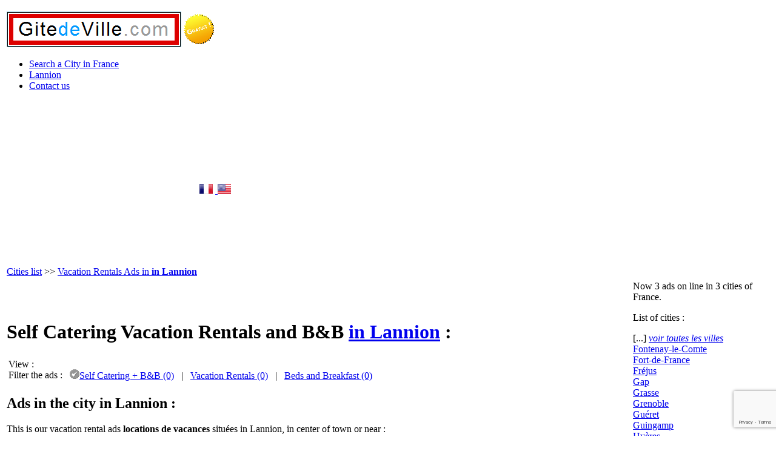

--- FILE ---
content_type: text/html; charset=iso-8859-1
request_url: https://www.gitedeville.com/EN/France/Vacation-Rentals-Lannion.htm
body_size: 3248
content:
<!DOCTYPE html PUBLIC "-//W3C//DTD XHTML 1.0 Transitional//EN" "http://www.w3.org/TR/xhtml1/DTD/xhtml1-transitional.dtd">
<html xmlns="http://www.w3.org/1999/xhtml" xml:lang="en-US" lang="en-US">
<head>
	<title>Lannion (France) : Self Catering Vacation Rentals and B&amp;B, accomodation ads</title>
	<meta name="Description" content="GitedeVille.com offers Self Catering Vacation Rentals and B&amp;B located in Lannion. Accommodation in city for vacation/holidays, tourism or business in urban holiday rental." />
	<meta name="Keywords" content="" />
	<meta name="robots" content="index, follow" />
	<base href="https://www.gitedeville.com/" />
	<meta http-equiv="Content-Type" content="text/html; charset=iso-8859-1" />
	<!-- <meta http-equiv="Content-Type" content="text/html; charset=utf-8" /> --> 
	<meta name="author" content="Vincent HUNAULT" />
	<meta name="copyright" content="GitedeVille.com" />
	<meta name="verify-v1" content="ubzvA8h/sME1eGNJvML08vnR5tUMWIBG1c8iXW8pXFM=" />
	<link href="./favicon.ico" rel="shortcut icon" />
	<link rel="stylesheet" href="https://www.gitedeville.com/CSS/Structure.css" type="text/css" />
	<link rel="stylesheet" href="https://www.gitedeville.com/CSS/Ville.css" type="text/css" />
	
	<script src="https://maps.googleapis.com/maps/api/js?key=AIzaSyC7yYNaShVLzvpyr_LiO5gdTP-4weblFHo&v=3.exp&sensor=false&language=EN"></script>
			<script type="text/javascript">
			var sites = [];
			
			var infowindow = null;
				
			function initialize() { 
				var myOptions_1 = {
					zoom: 10,
					center: new google.maps.LatLng(48.732608795166,-3.46048903465271),
					mapTypeId: google.maps.MapTypeId.ROADMAP,
					mapTypeControl: false,
					streetViewControl: false
				}				
				var myOptions_2 = {
					zoom: 12,
					center: new google.maps.LatLng(48.732608795166,-3.46048903465271),
					mapTypeId: google.maps.MapTypeId.ROADMAP,
					mapTypeControl: false,
					streetViewControl: false
				}
			 
				var map_1 = new google.maps.Map(document.getElementById("div_map1"), myOptions_1);
				var map_2 = new google.maps.Map(document.getElementById("div_map2"), myOptions_2);
				
				setMarkers(map_1, sites);	
				setMarkers(map_2, sites);
				
				infowindow = new google.maps.InfoWindow({
					content: "Loading..."
				});
			}
			 
			function setMarkers(map, markers) {
				for (var i = 0; i < markers.length; i++) {
					var site = markers[i];
					var siteLatLng = new google.maps.LatLng(site[1], site[2]);
					
					var iconDetail = {
						url: site[5],
						anchor: new google.maps.Point(site[6],0)
					  };
					
					var marker = new google.maps.Marker({
						position: siteLatLng,
						map: map,
						icon: iconDetail,
						zIndex: -site[3],
						html: site[4],
						// Markers drop on the map
						animation: google.maps.Animation.DROP
					});
					
					google.maps.event.addListener(marker, "click", function () {
						infowindow.setContent(this.html);
						infowindow.open(map, this);
					});
				}
			}
			</script><link rel="alternate" hreflang="fr-FR" href="https://www.gitedeville.com/FR/France/Location-vacances-Lannion.htm" />	
	<meta http-equiv="content-language" content="en-US" />
	<meta name="language" content="en-US" />

		<script data-ad-client="ca-pub-5963123523917786" async src="https://pagead2.googlesyndication.com/pagead/js/adsbygoogle.js"></script>
	
	<!-- Global site tag (gtag.js) - Google Analytics -->
<script async src="https://www.googletagmanager.com/gtag/js?id=UA-1856166-1"></script>
<script>
  window.dataLayer = window.dataLayer || [];
  function gtag(){dataLayer.push(arguments);}
  gtag('js', new Date());
  gtag('config', 'UA-1856166-1');
</script>	
		<script src='https://www.google.com/recaptcha/api.js?render=6LfVpaYUAAAAAPgbmFsUPUMD41xuwWLvQkRifQh8'></script>
	    <script>
        grecaptcha.ready(function () {
            grecaptcha.execute('6LfVpaYUAAAAAPgbmFsUPUMD41xuwWLvQkRifQh8', { action: 'GdVcontact' }).then(function (token) {
                var recaptchaResponse = document.getElementById('recaptchaResponse');
                recaptchaResponse.value = token;
            });
        });
    </script>
</head>

<body onload="initialize()">
		
	<div id="conteneur">	
	
		<div id="header">
			<p id="haut"></p>
			<table id="T_Logo">
				<tr>
					<td id="Logo_Gauche"><a href="https://www.gitedeville.com/"><img src="https://www.gitedeville.com/COMMUN/IMAGES/Logo_GitedeVille2.png" alt="Gites Paris, Lyon, Marseille" /></a></td>
					<td id="Logo_Centre"><img id="macaron" src="./COMMUN/IMAGES/Gratuit_Mini.gif" title="Holiday Rentals in France." alt="Holiday Rentals in France." /></td>		
					<td id="Logo_Droite"></td>
				</tr>
			</table>
		</div>	
		
		<div id="menu">
	<script type="text/javascript" src="./COMMUN/JS/chrome.js"></script>
	<div id="MainMenu">
		<div id="tab">
			<ul><li><a href="https://www.gitedeville.com/Urban-Holiday-Rental-Ads-in-France.htm" title="List of Cities with Holidays Rental in France"><span>Search a City in France</span></a></li><li class="item_active"><a href="https://www.gitedeville.com/EN/France/Vacation-Rentals-Lannion.htm" title="All ads in the city Lannion"><span>Lannion</span></a></li><li><a href="https://www.gitedeville.com/Contact-us.htm" title="Contact us"><span>Contact us</span></a></li></ul>
		</div>		
	</div></div>
	
		<div id="corps">
			<table id="T_Navigation">			
				<tr>
					<td id="Navigation_Gauche"><a href="https://www.gitedeville.com/index.htm" title="Vacation in City in France">Cities list</a> >> <a href="https://www.gitedeville.com/EN/France/Vacation-Rentals-Lannion.htm">Vacation Rentals Ads in <strong>in Lannion</strong></a></td>				
					<td id="Navigation_Centre"><a href="https://www.gitedeville.com/FR/France/Location-vacances-Lannion.htm" hreflang="fr">
							<img src="https://www.gitedeville.com/COMMUN/IMAGES/PAYS/FR_nav.gif" alt="Traduction en francais" title="Traduction en francais" /></a>&nbsp;<a href="https://www.gitedeville.com/EN/France/Vacation-Rentals-Lannion.htm" hreflang="en">
							<img src="https://www.gitedeville.com/COMMUN/IMAGES/PAYS/EN_nav.gif" alt="English translation" title="English translation" /></a>&nbsp;</td>			
					<td id="Navigation_Droite"></td>
				</tr>
			</table>
			<table id="T_Principal">			
				<tr>
					<!-- 
					<td id="Principal_Gauche">
					</td>	
					--> 
					<td id="Principal_Centre">
						<div id="Titre_h1"><h1>Self Catering Vacation Rentals and B&amp;B <a href="https://www.gitedeville.com/EN/France/Vacation-Rentals-Lannion.htm" title="Lannion Vacation Rentals">in Lannion</a> :</h1></div>
						<div id="Bloc_Filtre">		
		<table><tr>
		<td><span class="gras">View :&nbsp;&nbsp;</span><br /><span class="gras">Filter the ads :&nbsp;&nbsp;</span>
		</td>
		<td><br /><img src="/COMMUN/IMAGES/Valider2.gif" class="Bloc_Filtre_Puce" alt="Filtre annonces" /><span class="souligne"><a href="https://www.gitedeville.com/FR/France/Location-vacances-Lannion.htm" title="Self Catering + B&amp;B in Lannion">Self Catering + B&amp;B (0)</a></span> &nbsp;&nbsp;|&nbsp;&nbsp; <a href="https://www.gitedeville.com/Location-Gites-Lannion.htm" title="Vacation Rentals in Lannion">Vacation Rentals (0)</a> &nbsp;&nbsp;|&nbsp;&nbsp; <a href="https://www.gitedeville.com/Chambres-Hotes-Lannion.htm" title="Beds and Breakfast in Lannion">Beds and Breakfast (0)</a></td></tr></table></div><h2 class="titre_bleu">Ads in the city  in Lannion :</h2><p>This is our vacation rental ads <strong>locations de vacances</strong> situ&eacute;es  in Lannion, in center of town or near :<br /></p><table>
		<tr>
			<td id="StyleGoogleMaps_TDGauche"><div id="div_map1" class="StyleGoogleMaps"></div></td>
			<td id="StyleGoogleMaps_TDDroite"><div id="div_map2" class="StyleGoogleMaps"></div></td>
		</tr>
		<tr>
		<td colspan="2" class="AligneCentre souligne"><em>Click on the map of Lannion to navigate !</em></td>
		</tr>
		
		
		</table><br /><h2 class="titre_bleu">Informations about the city of Lannion :</h2><p class="AligneJustifie">Lannion is a city of  in the region of Bretagne, in the department of C&ocirc;tes d'Armor (22). More informations on the website of <a href="http://www.ot-lannion.fr/">the Lannion Tourist Office</a> or about the <a href="http://www.ville-lannion.fr/">city of Lannion</a>.<br /><br />Visit our selection of <a href="https://www.gitedeville.com/EN/France/Vacation-Rentals-Lannion.htm">Urban Self Catering Accomodations and B&amp;B</a> (Bed and Breakfast) in city in Lannion.</p>					</td>			
					<td id="Principal_Droite"><div class="roundedcornr_box">
			<div class="roundedcornr_top">
				<div></div>
			</div>
			<div class="roundedcornr_content"><div class="roundedcornr_contenu">Now 3 ads on line in 3 cities of France.</div></div>
			<div class="roundedcornr_bottom">
				<div></div>
			</div>
		 </div><div class="roundedcornr_box">
			<div class="roundedcornr_top">
				<div></div>
			</div>
			<div class="roundedcornr_content"><div class="roundedcornr_contenu"><p>List of cities :</p><p class="MargeGauche20px">[...] <a href="https://www.gitedeville.com/"><em>voir toutes les villes</em></a><br /><a href="https://www.gitedeville.com/EN/France/Vacation-Rentals-Fontenay_le_Comte.htm" title="Fontenay-le-Comte">Fontenay-le-Comte</a><br /><a href="https://www.gitedeville.com/EN/France/Vacation-Rentals-Fort_de_France.htm" title="Fort-de-France">Fort-de-France</a><br /><a href="https://www.gitedeville.com/EN/France/Vacation-Rentals-Frejus.htm" title="Fr&eacute;jus">Fr&eacute;jus</a><br /><a href="https://www.gitedeville.com/EN/France/Vacation-Rentals-Gap.htm" title="Gap">Gap</a><br /><a href="https://www.gitedeville.com/EN/France/Vacation-Rentals-Grasse.htm" title="Grasse">Grasse</a><br /><a href="https://www.gitedeville.com/EN/France/Vacation-Rentals-Grenoble.htm" title="Grenoble">Grenoble</a><br /><a href="https://www.gitedeville.com/EN/France/Vacation-Rentals-Gueret.htm" title="Gu&eacute;ret">Gu&eacute;ret</a><br /><a href="https://www.gitedeville.com/EN/France/Vacation-Rentals-Guingamp.htm" title="Guingamp">Guingamp</a><br /><a href="https://www.gitedeville.com/EN/France/Vacation-Rentals-Hyeres.htm" title="Hyères">Hyères</a><br /><a href="https://www.gitedeville.com/EN/France/Vacation-Rentals-Issoire.htm" title="Issoire">Issoire</a><br /><a href="https://www.gitedeville.com/EN/France/Vacation-Rentals-Lannion.htm" title="Lannion"><span class="larger"><strong>Lannion</strong></span></a><br /><a href="https://www.gitedeville.com/EN/France/Vacation-Rentals-Laon.htm" title="Laon">Laon</a><br /><a href="https://www.gitedeville.com/EN/France/Vacation-Rentals-Laval.htm" title="Laval">Laval</a><br /><a href="https://www.gitedeville.com/EN/France/Vacation-Rentals-La_Rochelle.htm" title="La Rochelle">La Rochelle</a><br /><a href="https://www.gitedeville.com/EN/France/Vacation-Rentals-La_Roche_sur_Yon.htm" title="La-Roche-sur-Yon">La-Roche-sur-Yon</a><br /><a href="https://www.gitedeville.com/EN/France/Vacation-Rentals-Lens.htm" title="Lens">Lens</a><br /><a href="https://www.gitedeville.com/EN/France/Vacation-Rentals-Levallois_Perret.htm" title="Levallois-Perret">Levallois-Perret</a><br /><a href="https://www.gitedeville.com/EN/France/Vacation-Rentals-Le_Havre.htm" title="Le Havre">Le Havre</a><br /><a href="https://www.gitedeville.com/EN/France/Vacation-Rentals-Le_Mans.htm" title="Le Mans">Le Mans</a><br /><a href="https://www.gitedeville.com/EN/France/Vacation-Rentals-Le_Puy_en_Velay.htm" title="Le-Puy-en-Velay">Le-Puy-en-Velay</a><br /><a href="https://www.gitedeville.com/EN/France/Vacation-Rentals-Libourne.htm" title="Libourne">Libourne</a><br />[...] <a href="https://www.gitedeville.com/"><em>voir toutes les villes</em></a><br /></p></div></div>
			<div class="roundedcornr_bottom">
				<div></div>
			</div>
		 </div></td>
				</tr>
			</table>			
			<div id="bas"><p class="AligneGauche"><strong>Your are on <a href="https://www.gitedeville.com/" title="Tourism Rental in France">GitedeVille.com</a> Tourism Web site, about Self Catering Hiloday Rental in French Cities.</strong></p></div>
			<p id="legal">Copyright &copy; GitedeVille.com 2007-2026 - All rights reserved<br /><em>B&amp;B + Bed and Breakfast + France + Gites + Tourism + Self Catering Accomodation + Vacation + Holiday + Cottage + Reservation + Hostel</em>  -  <a href="https://www.gitedeville.com/Holiday-Accommodation-Insurance.htm" title="Holiday Accommodation Insurance">Holiday Accommodation Insurance</a></p> 			
		</div>		
	
		<div id="footer"></div>	
	</div>	
</body>	
</html>

--- FILE ---
content_type: text/html; charset=utf-8
request_url: https://www.google.com/recaptcha/api2/anchor?ar=1&k=6LfVpaYUAAAAAPgbmFsUPUMD41xuwWLvQkRifQh8&co=aHR0cHM6Ly93d3cuZ2l0ZWRldmlsbGUuY29tOjQ0Mw..&hl=en&v=PoyoqOPhxBO7pBk68S4YbpHZ&size=invisible&anchor-ms=20000&execute-ms=30000&cb=ujrl2aowbc7t
body_size: 48848
content:
<!DOCTYPE HTML><html dir="ltr" lang="en"><head><meta http-equiv="Content-Type" content="text/html; charset=UTF-8">
<meta http-equiv="X-UA-Compatible" content="IE=edge">
<title>reCAPTCHA</title>
<style type="text/css">
/* cyrillic-ext */
@font-face {
  font-family: 'Roboto';
  font-style: normal;
  font-weight: 400;
  font-stretch: 100%;
  src: url(//fonts.gstatic.com/s/roboto/v48/KFO7CnqEu92Fr1ME7kSn66aGLdTylUAMa3GUBHMdazTgWw.woff2) format('woff2');
  unicode-range: U+0460-052F, U+1C80-1C8A, U+20B4, U+2DE0-2DFF, U+A640-A69F, U+FE2E-FE2F;
}
/* cyrillic */
@font-face {
  font-family: 'Roboto';
  font-style: normal;
  font-weight: 400;
  font-stretch: 100%;
  src: url(//fonts.gstatic.com/s/roboto/v48/KFO7CnqEu92Fr1ME7kSn66aGLdTylUAMa3iUBHMdazTgWw.woff2) format('woff2');
  unicode-range: U+0301, U+0400-045F, U+0490-0491, U+04B0-04B1, U+2116;
}
/* greek-ext */
@font-face {
  font-family: 'Roboto';
  font-style: normal;
  font-weight: 400;
  font-stretch: 100%;
  src: url(//fonts.gstatic.com/s/roboto/v48/KFO7CnqEu92Fr1ME7kSn66aGLdTylUAMa3CUBHMdazTgWw.woff2) format('woff2');
  unicode-range: U+1F00-1FFF;
}
/* greek */
@font-face {
  font-family: 'Roboto';
  font-style: normal;
  font-weight: 400;
  font-stretch: 100%;
  src: url(//fonts.gstatic.com/s/roboto/v48/KFO7CnqEu92Fr1ME7kSn66aGLdTylUAMa3-UBHMdazTgWw.woff2) format('woff2');
  unicode-range: U+0370-0377, U+037A-037F, U+0384-038A, U+038C, U+038E-03A1, U+03A3-03FF;
}
/* math */
@font-face {
  font-family: 'Roboto';
  font-style: normal;
  font-weight: 400;
  font-stretch: 100%;
  src: url(//fonts.gstatic.com/s/roboto/v48/KFO7CnqEu92Fr1ME7kSn66aGLdTylUAMawCUBHMdazTgWw.woff2) format('woff2');
  unicode-range: U+0302-0303, U+0305, U+0307-0308, U+0310, U+0312, U+0315, U+031A, U+0326-0327, U+032C, U+032F-0330, U+0332-0333, U+0338, U+033A, U+0346, U+034D, U+0391-03A1, U+03A3-03A9, U+03B1-03C9, U+03D1, U+03D5-03D6, U+03F0-03F1, U+03F4-03F5, U+2016-2017, U+2034-2038, U+203C, U+2040, U+2043, U+2047, U+2050, U+2057, U+205F, U+2070-2071, U+2074-208E, U+2090-209C, U+20D0-20DC, U+20E1, U+20E5-20EF, U+2100-2112, U+2114-2115, U+2117-2121, U+2123-214F, U+2190, U+2192, U+2194-21AE, U+21B0-21E5, U+21F1-21F2, U+21F4-2211, U+2213-2214, U+2216-22FF, U+2308-230B, U+2310, U+2319, U+231C-2321, U+2336-237A, U+237C, U+2395, U+239B-23B7, U+23D0, U+23DC-23E1, U+2474-2475, U+25AF, U+25B3, U+25B7, U+25BD, U+25C1, U+25CA, U+25CC, U+25FB, U+266D-266F, U+27C0-27FF, U+2900-2AFF, U+2B0E-2B11, U+2B30-2B4C, U+2BFE, U+3030, U+FF5B, U+FF5D, U+1D400-1D7FF, U+1EE00-1EEFF;
}
/* symbols */
@font-face {
  font-family: 'Roboto';
  font-style: normal;
  font-weight: 400;
  font-stretch: 100%;
  src: url(//fonts.gstatic.com/s/roboto/v48/KFO7CnqEu92Fr1ME7kSn66aGLdTylUAMaxKUBHMdazTgWw.woff2) format('woff2');
  unicode-range: U+0001-000C, U+000E-001F, U+007F-009F, U+20DD-20E0, U+20E2-20E4, U+2150-218F, U+2190, U+2192, U+2194-2199, U+21AF, U+21E6-21F0, U+21F3, U+2218-2219, U+2299, U+22C4-22C6, U+2300-243F, U+2440-244A, U+2460-24FF, U+25A0-27BF, U+2800-28FF, U+2921-2922, U+2981, U+29BF, U+29EB, U+2B00-2BFF, U+4DC0-4DFF, U+FFF9-FFFB, U+10140-1018E, U+10190-1019C, U+101A0, U+101D0-101FD, U+102E0-102FB, U+10E60-10E7E, U+1D2C0-1D2D3, U+1D2E0-1D37F, U+1F000-1F0FF, U+1F100-1F1AD, U+1F1E6-1F1FF, U+1F30D-1F30F, U+1F315, U+1F31C, U+1F31E, U+1F320-1F32C, U+1F336, U+1F378, U+1F37D, U+1F382, U+1F393-1F39F, U+1F3A7-1F3A8, U+1F3AC-1F3AF, U+1F3C2, U+1F3C4-1F3C6, U+1F3CA-1F3CE, U+1F3D4-1F3E0, U+1F3ED, U+1F3F1-1F3F3, U+1F3F5-1F3F7, U+1F408, U+1F415, U+1F41F, U+1F426, U+1F43F, U+1F441-1F442, U+1F444, U+1F446-1F449, U+1F44C-1F44E, U+1F453, U+1F46A, U+1F47D, U+1F4A3, U+1F4B0, U+1F4B3, U+1F4B9, U+1F4BB, U+1F4BF, U+1F4C8-1F4CB, U+1F4D6, U+1F4DA, U+1F4DF, U+1F4E3-1F4E6, U+1F4EA-1F4ED, U+1F4F7, U+1F4F9-1F4FB, U+1F4FD-1F4FE, U+1F503, U+1F507-1F50B, U+1F50D, U+1F512-1F513, U+1F53E-1F54A, U+1F54F-1F5FA, U+1F610, U+1F650-1F67F, U+1F687, U+1F68D, U+1F691, U+1F694, U+1F698, U+1F6AD, U+1F6B2, U+1F6B9-1F6BA, U+1F6BC, U+1F6C6-1F6CF, U+1F6D3-1F6D7, U+1F6E0-1F6EA, U+1F6F0-1F6F3, U+1F6F7-1F6FC, U+1F700-1F7FF, U+1F800-1F80B, U+1F810-1F847, U+1F850-1F859, U+1F860-1F887, U+1F890-1F8AD, U+1F8B0-1F8BB, U+1F8C0-1F8C1, U+1F900-1F90B, U+1F93B, U+1F946, U+1F984, U+1F996, U+1F9E9, U+1FA00-1FA6F, U+1FA70-1FA7C, U+1FA80-1FA89, U+1FA8F-1FAC6, U+1FACE-1FADC, U+1FADF-1FAE9, U+1FAF0-1FAF8, U+1FB00-1FBFF;
}
/* vietnamese */
@font-face {
  font-family: 'Roboto';
  font-style: normal;
  font-weight: 400;
  font-stretch: 100%;
  src: url(//fonts.gstatic.com/s/roboto/v48/KFO7CnqEu92Fr1ME7kSn66aGLdTylUAMa3OUBHMdazTgWw.woff2) format('woff2');
  unicode-range: U+0102-0103, U+0110-0111, U+0128-0129, U+0168-0169, U+01A0-01A1, U+01AF-01B0, U+0300-0301, U+0303-0304, U+0308-0309, U+0323, U+0329, U+1EA0-1EF9, U+20AB;
}
/* latin-ext */
@font-face {
  font-family: 'Roboto';
  font-style: normal;
  font-weight: 400;
  font-stretch: 100%;
  src: url(//fonts.gstatic.com/s/roboto/v48/KFO7CnqEu92Fr1ME7kSn66aGLdTylUAMa3KUBHMdazTgWw.woff2) format('woff2');
  unicode-range: U+0100-02BA, U+02BD-02C5, U+02C7-02CC, U+02CE-02D7, U+02DD-02FF, U+0304, U+0308, U+0329, U+1D00-1DBF, U+1E00-1E9F, U+1EF2-1EFF, U+2020, U+20A0-20AB, U+20AD-20C0, U+2113, U+2C60-2C7F, U+A720-A7FF;
}
/* latin */
@font-face {
  font-family: 'Roboto';
  font-style: normal;
  font-weight: 400;
  font-stretch: 100%;
  src: url(//fonts.gstatic.com/s/roboto/v48/KFO7CnqEu92Fr1ME7kSn66aGLdTylUAMa3yUBHMdazQ.woff2) format('woff2');
  unicode-range: U+0000-00FF, U+0131, U+0152-0153, U+02BB-02BC, U+02C6, U+02DA, U+02DC, U+0304, U+0308, U+0329, U+2000-206F, U+20AC, U+2122, U+2191, U+2193, U+2212, U+2215, U+FEFF, U+FFFD;
}
/* cyrillic-ext */
@font-face {
  font-family: 'Roboto';
  font-style: normal;
  font-weight: 500;
  font-stretch: 100%;
  src: url(//fonts.gstatic.com/s/roboto/v48/KFO7CnqEu92Fr1ME7kSn66aGLdTylUAMa3GUBHMdazTgWw.woff2) format('woff2');
  unicode-range: U+0460-052F, U+1C80-1C8A, U+20B4, U+2DE0-2DFF, U+A640-A69F, U+FE2E-FE2F;
}
/* cyrillic */
@font-face {
  font-family: 'Roboto';
  font-style: normal;
  font-weight: 500;
  font-stretch: 100%;
  src: url(//fonts.gstatic.com/s/roboto/v48/KFO7CnqEu92Fr1ME7kSn66aGLdTylUAMa3iUBHMdazTgWw.woff2) format('woff2');
  unicode-range: U+0301, U+0400-045F, U+0490-0491, U+04B0-04B1, U+2116;
}
/* greek-ext */
@font-face {
  font-family: 'Roboto';
  font-style: normal;
  font-weight: 500;
  font-stretch: 100%;
  src: url(//fonts.gstatic.com/s/roboto/v48/KFO7CnqEu92Fr1ME7kSn66aGLdTylUAMa3CUBHMdazTgWw.woff2) format('woff2');
  unicode-range: U+1F00-1FFF;
}
/* greek */
@font-face {
  font-family: 'Roboto';
  font-style: normal;
  font-weight: 500;
  font-stretch: 100%;
  src: url(//fonts.gstatic.com/s/roboto/v48/KFO7CnqEu92Fr1ME7kSn66aGLdTylUAMa3-UBHMdazTgWw.woff2) format('woff2');
  unicode-range: U+0370-0377, U+037A-037F, U+0384-038A, U+038C, U+038E-03A1, U+03A3-03FF;
}
/* math */
@font-face {
  font-family: 'Roboto';
  font-style: normal;
  font-weight: 500;
  font-stretch: 100%;
  src: url(//fonts.gstatic.com/s/roboto/v48/KFO7CnqEu92Fr1ME7kSn66aGLdTylUAMawCUBHMdazTgWw.woff2) format('woff2');
  unicode-range: U+0302-0303, U+0305, U+0307-0308, U+0310, U+0312, U+0315, U+031A, U+0326-0327, U+032C, U+032F-0330, U+0332-0333, U+0338, U+033A, U+0346, U+034D, U+0391-03A1, U+03A3-03A9, U+03B1-03C9, U+03D1, U+03D5-03D6, U+03F0-03F1, U+03F4-03F5, U+2016-2017, U+2034-2038, U+203C, U+2040, U+2043, U+2047, U+2050, U+2057, U+205F, U+2070-2071, U+2074-208E, U+2090-209C, U+20D0-20DC, U+20E1, U+20E5-20EF, U+2100-2112, U+2114-2115, U+2117-2121, U+2123-214F, U+2190, U+2192, U+2194-21AE, U+21B0-21E5, U+21F1-21F2, U+21F4-2211, U+2213-2214, U+2216-22FF, U+2308-230B, U+2310, U+2319, U+231C-2321, U+2336-237A, U+237C, U+2395, U+239B-23B7, U+23D0, U+23DC-23E1, U+2474-2475, U+25AF, U+25B3, U+25B7, U+25BD, U+25C1, U+25CA, U+25CC, U+25FB, U+266D-266F, U+27C0-27FF, U+2900-2AFF, U+2B0E-2B11, U+2B30-2B4C, U+2BFE, U+3030, U+FF5B, U+FF5D, U+1D400-1D7FF, U+1EE00-1EEFF;
}
/* symbols */
@font-face {
  font-family: 'Roboto';
  font-style: normal;
  font-weight: 500;
  font-stretch: 100%;
  src: url(//fonts.gstatic.com/s/roboto/v48/KFO7CnqEu92Fr1ME7kSn66aGLdTylUAMaxKUBHMdazTgWw.woff2) format('woff2');
  unicode-range: U+0001-000C, U+000E-001F, U+007F-009F, U+20DD-20E0, U+20E2-20E4, U+2150-218F, U+2190, U+2192, U+2194-2199, U+21AF, U+21E6-21F0, U+21F3, U+2218-2219, U+2299, U+22C4-22C6, U+2300-243F, U+2440-244A, U+2460-24FF, U+25A0-27BF, U+2800-28FF, U+2921-2922, U+2981, U+29BF, U+29EB, U+2B00-2BFF, U+4DC0-4DFF, U+FFF9-FFFB, U+10140-1018E, U+10190-1019C, U+101A0, U+101D0-101FD, U+102E0-102FB, U+10E60-10E7E, U+1D2C0-1D2D3, U+1D2E0-1D37F, U+1F000-1F0FF, U+1F100-1F1AD, U+1F1E6-1F1FF, U+1F30D-1F30F, U+1F315, U+1F31C, U+1F31E, U+1F320-1F32C, U+1F336, U+1F378, U+1F37D, U+1F382, U+1F393-1F39F, U+1F3A7-1F3A8, U+1F3AC-1F3AF, U+1F3C2, U+1F3C4-1F3C6, U+1F3CA-1F3CE, U+1F3D4-1F3E0, U+1F3ED, U+1F3F1-1F3F3, U+1F3F5-1F3F7, U+1F408, U+1F415, U+1F41F, U+1F426, U+1F43F, U+1F441-1F442, U+1F444, U+1F446-1F449, U+1F44C-1F44E, U+1F453, U+1F46A, U+1F47D, U+1F4A3, U+1F4B0, U+1F4B3, U+1F4B9, U+1F4BB, U+1F4BF, U+1F4C8-1F4CB, U+1F4D6, U+1F4DA, U+1F4DF, U+1F4E3-1F4E6, U+1F4EA-1F4ED, U+1F4F7, U+1F4F9-1F4FB, U+1F4FD-1F4FE, U+1F503, U+1F507-1F50B, U+1F50D, U+1F512-1F513, U+1F53E-1F54A, U+1F54F-1F5FA, U+1F610, U+1F650-1F67F, U+1F687, U+1F68D, U+1F691, U+1F694, U+1F698, U+1F6AD, U+1F6B2, U+1F6B9-1F6BA, U+1F6BC, U+1F6C6-1F6CF, U+1F6D3-1F6D7, U+1F6E0-1F6EA, U+1F6F0-1F6F3, U+1F6F7-1F6FC, U+1F700-1F7FF, U+1F800-1F80B, U+1F810-1F847, U+1F850-1F859, U+1F860-1F887, U+1F890-1F8AD, U+1F8B0-1F8BB, U+1F8C0-1F8C1, U+1F900-1F90B, U+1F93B, U+1F946, U+1F984, U+1F996, U+1F9E9, U+1FA00-1FA6F, U+1FA70-1FA7C, U+1FA80-1FA89, U+1FA8F-1FAC6, U+1FACE-1FADC, U+1FADF-1FAE9, U+1FAF0-1FAF8, U+1FB00-1FBFF;
}
/* vietnamese */
@font-face {
  font-family: 'Roboto';
  font-style: normal;
  font-weight: 500;
  font-stretch: 100%;
  src: url(//fonts.gstatic.com/s/roboto/v48/KFO7CnqEu92Fr1ME7kSn66aGLdTylUAMa3OUBHMdazTgWw.woff2) format('woff2');
  unicode-range: U+0102-0103, U+0110-0111, U+0128-0129, U+0168-0169, U+01A0-01A1, U+01AF-01B0, U+0300-0301, U+0303-0304, U+0308-0309, U+0323, U+0329, U+1EA0-1EF9, U+20AB;
}
/* latin-ext */
@font-face {
  font-family: 'Roboto';
  font-style: normal;
  font-weight: 500;
  font-stretch: 100%;
  src: url(//fonts.gstatic.com/s/roboto/v48/KFO7CnqEu92Fr1ME7kSn66aGLdTylUAMa3KUBHMdazTgWw.woff2) format('woff2');
  unicode-range: U+0100-02BA, U+02BD-02C5, U+02C7-02CC, U+02CE-02D7, U+02DD-02FF, U+0304, U+0308, U+0329, U+1D00-1DBF, U+1E00-1E9F, U+1EF2-1EFF, U+2020, U+20A0-20AB, U+20AD-20C0, U+2113, U+2C60-2C7F, U+A720-A7FF;
}
/* latin */
@font-face {
  font-family: 'Roboto';
  font-style: normal;
  font-weight: 500;
  font-stretch: 100%;
  src: url(//fonts.gstatic.com/s/roboto/v48/KFO7CnqEu92Fr1ME7kSn66aGLdTylUAMa3yUBHMdazQ.woff2) format('woff2');
  unicode-range: U+0000-00FF, U+0131, U+0152-0153, U+02BB-02BC, U+02C6, U+02DA, U+02DC, U+0304, U+0308, U+0329, U+2000-206F, U+20AC, U+2122, U+2191, U+2193, U+2212, U+2215, U+FEFF, U+FFFD;
}
/* cyrillic-ext */
@font-face {
  font-family: 'Roboto';
  font-style: normal;
  font-weight: 900;
  font-stretch: 100%;
  src: url(//fonts.gstatic.com/s/roboto/v48/KFO7CnqEu92Fr1ME7kSn66aGLdTylUAMa3GUBHMdazTgWw.woff2) format('woff2');
  unicode-range: U+0460-052F, U+1C80-1C8A, U+20B4, U+2DE0-2DFF, U+A640-A69F, U+FE2E-FE2F;
}
/* cyrillic */
@font-face {
  font-family: 'Roboto';
  font-style: normal;
  font-weight: 900;
  font-stretch: 100%;
  src: url(//fonts.gstatic.com/s/roboto/v48/KFO7CnqEu92Fr1ME7kSn66aGLdTylUAMa3iUBHMdazTgWw.woff2) format('woff2');
  unicode-range: U+0301, U+0400-045F, U+0490-0491, U+04B0-04B1, U+2116;
}
/* greek-ext */
@font-face {
  font-family: 'Roboto';
  font-style: normal;
  font-weight: 900;
  font-stretch: 100%;
  src: url(//fonts.gstatic.com/s/roboto/v48/KFO7CnqEu92Fr1ME7kSn66aGLdTylUAMa3CUBHMdazTgWw.woff2) format('woff2');
  unicode-range: U+1F00-1FFF;
}
/* greek */
@font-face {
  font-family: 'Roboto';
  font-style: normal;
  font-weight: 900;
  font-stretch: 100%;
  src: url(//fonts.gstatic.com/s/roboto/v48/KFO7CnqEu92Fr1ME7kSn66aGLdTylUAMa3-UBHMdazTgWw.woff2) format('woff2');
  unicode-range: U+0370-0377, U+037A-037F, U+0384-038A, U+038C, U+038E-03A1, U+03A3-03FF;
}
/* math */
@font-face {
  font-family: 'Roboto';
  font-style: normal;
  font-weight: 900;
  font-stretch: 100%;
  src: url(//fonts.gstatic.com/s/roboto/v48/KFO7CnqEu92Fr1ME7kSn66aGLdTylUAMawCUBHMdazTgWw.woff2) format('woff2');
  unicode-range: U+0302-0303, U+0305, U+0307-0308, U+0310, U+0312, U+0315, U+031A, U+0326-0327, U+032C, U+032F-0330, U+0332-0333, U+0338, U+033A, U+0346, U+034D, U+0391-03A1, U+03A3-03A9, U+03B1-03C9, U+03D1, U+03D5-03D6, U+03F0-03F1, U+03F4-03F5, U+2016-2017, U+2034-2038, U+203C, U+2040, U+2043, U+2047, U+2050, U+2057, U+205F, U+2070-2071, U+2074-208E, U+2090-209C, U+20D0-20DC, U+20E1, U+20E5-20EF, U+2100-2112, U+2114-2115, U+2117-2121, U+2123-214F, U+2190, U+2192, U+2194-21AE, U+21B0-21E5, U+21F1-21F2, U+21F4-2211, U+2213-2214, U+2216-22FF, U+2308-230B, U+2310, U+2319, U+231C-2321, U+2336-237A, U+237C, U+2395, U+239B-23B7, U+23D0, U+23DC-23E1, U+2474-2475, U+25AF, U+25B3, U+25B7, U+25BD, U+25C1, U+25CA, U+25CC, U+25FB, U+266D-266F, U+27C0-27FF, U+2900-2AFF, U+2B0E-2B11, U+2B30-2B4C, U+2BFE, U+3030, U+FF5B, U+FF5D, U+1D400-1D7FF, U+1EE00-1EEFF;
}
/* symbols */
@font-face {
  font-family: 'Roboto';
  font-style: normal;
  font-weight: 900;
  font-stretch: 100%;
  src: url(//fonts.gstatic.com/s/roboto/v48/KFO7CnqEu92Fr1ME7kSn66aGLdTylUAMaxKUBHMdazTgWw.woff2) format('woff2');
  unicode-range: U+0001-000C, U+000E-001F, U+007F-009F, U+20DD-20E0, U+20E2-20E4, U+2150-218F, U+2190, U+2192, U+2194-2199, U+21AF, U+21E6-21F0, U+21F3, U+2218-2219, U+2299, U+22C4-22C6, U+2300-243F, U+2440-244A, U+2460-24FF, U+25A0-27BF, U+2800-28FF, U+2921-2922, U+2981, U+29BF, U+29EB, U+2B00-2BFF, U+4DC0-4DFF, U+FFF9-FFFB, U+10140-1018E, U+10190-1019C, U+101A0, U+101D0-101FD, U+102E0-102FB, U+10E60-10E7E, U+1D2C0-1D2D3, U+1D2E0-1D37F, U+1F000-1F0FF, U+1F100-1F1AD, U+1F1E6-1F1FF, U+1F30D-1F30F, U+1F315, U+1F31C, U+1F31E, U+1F320-1F32C, U+1F336, U+1F378, U+1F37D, U+1F382, U+1F393-1F39F, U+1F3A7-1F3A8, U+1F3AC-1F3AF, U+1F3C2, U+1F3C4-1F3C6, U+1F3CA-1F3CE, U+1F3D4-1F3E0, U+1F3ED, U+1F3F1-1F3F3, U+1F3F5-1F3F7, U+1F408, U+1F415, U+1F41F, U+1F426, U+1F43F, U+1F441-1F442, U+1F444, U+1F446-1F449, U+1F44C-1F44E, U+1F453, U+1F46A, U+1F47D, U+1F4A3, U+1F4B0, U+1F4B3, U+1F4B9, U+1F4BB, U+1F4BF, U+1F4C8-1F4CB, U+1F4D6, U+1F4DA, U+1F4DF, U+1F4E3-1F4E6, U+1F4EA-1F4ED, U+1F4F7, U+1F4F9-1F4FB, U+1F4FD-1F4FE, U+1F503, U+1F507-1F50B, U+1F50D, U+1F512-1F513, U+1F53E-1F54A, U+1F54F-1F5FA, U+1F610, U+1F650-1F67F, U+1F687, U+1F68D, U+1F691, U+1F694, U+1F698, U+1F6AD, U+1F6B2, U+1F6B9-1F6BA, U+1F6BC, U+1F6C6-1F6CF, U+1F6D3-1F6D7, U+1F6E0-1F6EA, U+1F6F0-1F6F3, U+1F6F7-1F6FC, U+1F700-1F7FF, U+1F800-1F80B, U+1F810-1F847, U+1F850-1F859, U+1F860-1F887, U+1F890-1F8AD, U+1F8B0-1F8BB, U+1F8C0-1F8C1, U+1F900-1F90B, U+1F93B, U+1F946, U+1F984, U+1F996, U+1F9E9, U+1FA00-1FA6F, U+1FA70-1FA7C, U+1FA80-1FA89, U+1FA8F-1FAC6, U+1FACE-1FADC, U+1FADF-1FAE9, U+1FAF0-1FAF8, U+1FB00-1FBFF;
}
/* vietnamese */
@font-face {
  font-family: 'Roboto';
  font-style: normal;
  font-weight: 900;
  font-stretch: 100%;
  src: url(//fonts.gstatic.com/s/roboto/v48/KFO7CnqEu92Fr1ME7kSn66aGLdTylUAMa3OUBHMdazTgWw.woff2) format('woff2');
  unicode-range: U+0102-0103, U+0110-0111, U+0128-0129, U+0168-0169, U+01A0-01A1, U+01AF-01B0, U+0300-0301, U+0303-0304, U+0308-0309, U+0323, U+0329, U+1EA0-1EF9, U+20AB;
}
/* latin-ext */
@font-face {
  font-family: 'Roboto';
  font-style: normal;
  font-weight: 900;
  font-stretch: 100%;
  src: url(//fonts.gstatic.com/s/roboto/v48/KFO7CnqEu92Fr1ME7kSn66aGLdTylUAMa3KUBHMdazTgWw.woff2) format('woff2');
  unicode-range: U+0100-02BA, U+02BD-02C5, U+02C7-02CC, U+02CE-02D7, U+02DD-02FF, U+0304, U+0308, U+0329, U+1D00-1DBF, U+1E00-1E9F, U+1EF2-1EFF, U+2020, U+20A0-20AB, U+20AD-20C0, U+2113, U+2C60-2C7F, U+A720-A7FF;
}
/* latin */
@font-face {
  font-family: 'Roboto';
  font-style: normal;
  font-weight: 900;
  font-stretch: 100%;
  src: url(//fonts.gstatic.com/s/roboto/v48/KFO7CnqEu92Fr1ME7kSn66aGLdTylUAMa3yUBHMdazQ.woff2) format('woff2');
  unicode-range: U+0000-00FF, U+0131, U+0152-0153, U+02BB-02BC, U+02C6, U+02DA, U+02DC, U+0304, U+0308, U+0329, U+2000-206F, U+20AC, U+2122, U+2191, U+2193, U+2212, U+2215, U+FEFF, U+FFFD;
}

</style>
<link rel="stylesheet" type="text/css" href="https://www.gstatic.com/recaptcha/releases/PoyoqOPhxBO7pBk68S4YbpHZ/styles__ltr.css">
<script nonce="qS12fnOMlbuaRXh7hNqnmA" type="text/javascript">window['__recaptcha_api'] = 'https://www.google.com/recaptcha/api2/';</script>
<script type="text/javascript" src="https://www.gstatic.com/recaptcha/releases/PoyoqOPhxBO7pBk68S4YbpHZ/recaptcha__en.js" nonce="qS12fnOMlbuaRXh7hNqnmA">
      
    </script></head>
<body><div id="rc-anchor-alert" class="rc-anchor-alert"></div>
<input type="hidden" id="recaptcha-token" value="[base64]">
<script type="text/javascript" nonce="qS12fnOMlbuaRXh7hNqnmA">
      recaptcha.anchor.Main.init("[\x22ainput\x22,[\x22bgdata\x22,\x22\x22,\[base64]/[base64]/bmV3IFpbdF0obVswXSk6Sz09Mj9uZXcgWlt0XShtWzBdLG1bMV0pOks9PTM/bmV3IFpbdF0obVswXSxtWzFdLG1bMl0pOks9PTQ/[base64]/[base64]/[base64]/[base64]/[base64]/[base64]/[base64]/[base64]/[base64]/[base64]/[base64]/[base64]/[base64]/[base64]\\u003d\\u003d\x22,\[base64]\\u003d\x22,\[base64]/DhgjDo8K/[base64]/CkRIvwqrChTHCjMKdw5XDtcOGGMOQw7zDtsKqcyYqMcKJw6bDp01Xw6XDvE3Dl8K/NFDDoFNTWVAMw5vCu3HCnsKnwpDDtHBvwoEWw79pwqcZcl/DgCvDgcKMw4/DvcKvXsKqZXZ4bgfDrsKNETfDi0sDworClG5Cw6cnB1RBTjVcwobCjsKULy0cwonCgkJUw44Pwq/[base64]/Chx/Cm18/[base64]/Dq1psRcOfOWTDriESNhpPb8KiwrLCg8K7w4RhH2/Cg8Keewl8wqI1O2LDrUjClcKPQsKzacOuQsKPw6zDkSfDrXrCocKiw45rw7R8EcKTwqjCsjHDgBnDm1PCu0DCkBzCqHLDrBUHZHXDjAoiaTRzP8KfVC3Dl8OXwr/DpcKCwqJhw7IJw53Ds2TCh3srQsKzGkgaeC/Cj8O/Bz/DrcOLwq/[base64]/CusKYwqDCpy7CtiDDpWAdwq3DqwRVwq3Dozsdd8OCGkk3McK1R8KrDxLDqMKbOsKRwpHDmMK+Ew9qwqZZMDJswqYGw7/DjcOxwoDDqXXDmMKlwrRvTcOAVnTCgsOQU3Z+wqfClUfCpcKqEsKIWkdpCDnDuMOlw6XDmGjCmQHDl8OewrArK8Orwp/CizrClAoZw551FMKAw7fCpMO0wovCrsO4PB/DuMOGED3CvghVE8Khw7IID0JZEyYQw65xw5EQQn8/wp3DmsO3RGHCnR4yccOJUnjDqMKHaMO7wq0JIFfDnMK1W37Cl8KKC2FjUcO7OMKpMsKNw7/Cp8Olw5R3U8OqD8Omw5crDWHDrcKEb3zCvRRYwpgbw4p8OlHCrWdEwrsiZDnCtwzCvsOvwoAyw51XAsKUIcKRfMONZMOzw53Dg8OZw7fChz4Xw6EoAE1Gei0kK8K7bcKtLcKfcMOFXi8kwoAywrTChsKhG8OaUsOHwrlENsO1wocIw63Cr8Ouwpt/[base64]/Cu1vDssKiwpnDvcKDSxIXw7nDpyTDnsKkwpbCtzXCgUo3V2ITwqvDvQzCrFpXLsO0csOww6sXP8OFw5HDr8OpPcOHHWV9MBkFSsKFX8K2wq56FkHCmMOcwpgGJgkvw4YjcQ/DlG3Dk3kCw4rDn8KYTBjCjAYNcMO2ecOzw4HDiTdjw4BUw5rCkhphF8O1wo/Cm8Owwq3DsMKWwq1VJMK0wps3woDDpTohdW0pNsKMwr/CrsOuwovCnMOBGVosXQphJsKdwrFLw4hYwoTDn8OKwpzCjXx3w4BNwqPDicKAw6XDk8KYKD0JwolQPx8wwr3Dkyd4wrt0wrjDhsO3wphsPVEUMcOnw6NRw4EPYR9+VMOxw5QfT0ceVk/DnHfDjB0nw4PCqV7DiMOKG2JmTMK/wrjDvQPDoAI4Kz/DicKowr1KwqVYEcOmw5zDiMKrwofDicOlworCh8KNIcOzwpXCtmfCiMKUwqAvVMK7OF9Swp3ClMO/w7vDgB3ChE1qw7rDpH0ww5Rnw5zCucOONgXCnsOiw5BywqrCmS8hZRfCmEfDscKww6nCh8KCD8OkwqVUR8Oyw4rCgsKpXxbDiVDCu29UwpfCgTHChMKgIhFOIwXCqcOzR8KwXgLChwjChMOxwoVPwo/CoxfDnkZ8w7bCsW/Ck2vDs8OrTMOMwqvDtgU+HkPDvEYeBcOCQMOLD1gsXVrDslQuX1jClWc7w7pwwpTCrsO0bcO4wpnChMOEwp/Cr3hxcsKjR3PCohM9w5rCg8OiX34tSsKswpQWw7AgJgXDoMKVDMKTb2bDvGDDtsOLwoRBDUp6Vk9hwoEDwrxdwrfDuMKvw47CvzDCt1tzScKxw4c5MQfChsOmw4xqBzdZwpwRb8OnWlXCtxkuw5PCq1HCuzlgSUIMGA/DmzArwp/DmMOFPB1YFMKawrhgS8K6w4zDuWM7GEkTUcOrTsKMworDj8OnwqgKw6nDoA/[base64]/CrMKxwo/Cm8K4dcOXwobCn39Xw6DCr1bCgcKSXcKfDsOEw5U9JcK9IsKow5Y1asOMw4XDssKoa3U4wrJYL8OLw4hpw7hiwpTDszbChm3Do8OVw6LCn8KZwqfDmTrCjMOKw5/[base64]/CnFcTY8KaZsKWwpR+H8KpIlIwbcOAMMOZwpLDhQdcG30iw4/[base64]/[base64]/DlAguQ8KvUwREw7bDtcOUT8Kyc3hWw5d2DW3Cq8OoZEbDvxlQwq7ChMKBw7ACw7/Dv8KGdMOXRkXDu03CvMOQwrHClVsbwrrDusOkwqXDoTwuwop+w5kjT8KbCcKtwobDjjdKw4k7woHDqi0twrfDk8KLeQvDoMOPKsO4BB9IDFTCihtVwr/[base64]/ClBBWPHfDjsKWJ8K5H8OpGcODOGAIw5sedyHCnErCpMOLwovDo8Ohwp9JAFXDkMK6CnPDlBRgEV5KFsKFHMOFJcK+wonCnzDDiMKEw5vDnntADmBwwrvDusKoM8KqVsK5w5Jkw5rCocKYJ8KZwpUUw5TDpwQ/NBxRw73DkVMtLcOXw6Mpwp7DncOlTz1AO8KhOi/Cu2nDs8OjVsKiNALDucOOwr7DjinCtsKUQCIJw5JYaB/CuVkRwrtAJsKCwqY9DsK/fxrClVxqwowIw4bCmGpawqpwAMOZCUzCthbCk3dXI2lkwrptwr7DjUx0wqdzw45OYAbCjMO5N8OWwpDCuHQJaSlgMyXDucO2w5zDiMKZw7Z2WcOic0UowonDgCV/w5/Cq8KDPTbDtsKWwocCZH/[base64]/CgsKOw7jDpcOAwqLCksKyw49CwoBaw6XDiHxGwrfDo14Bw6bDh8O5w7drw4/Cs0UAwqvCt33ClsKkwpMFw4QsRcOyHw9kwobDmBvCrijDuUPDn1zCqcKrL1gcwocaw5/DgznCs8Osw4kuwr92PMODwq7Di8OcwovCjj8mwqfDhsO+ViYWwoDClghxaUZbwonCiHQ5O0TCuA7ClE/Cg8OCwq/ClkzDo3PCjcKpYGoNwp7Ds8Knw5bDucOVVsOCwqQvU3rDkR0Mw5vDn1U3D8OMQsK1TxrClsO0O8OxcMKnwphew7jCh0XDqMKvT8K6f8OLwoIlBsOKw4Vxwr/DscOkXWM8ccKKw5tFcMK7UEzDhMO5wqpxSMOdw6/CrjXChCA2wpsEwqhzdcKpfsKkAArDvXR9c8K+wrXDtcKawqnDkMKDw4LChQ3CjmXCnMKewr7CmcKNw5/ClCjDo8K3PsKtR3zDn8KkwoXDnsOHwqDCucO5wrIQXcKjwrlkbiUowqw3w7gDCcKvw5HDt0TDicKkw4nCisO2DFxGw5Mswr/CrsKrwpIzC8KeR1/DrcKmwrvCpMOdwofChiDDmljCn8Ofw5fDssOqwoYCwrJDPsOTwrs5wo9cXsO4wr4WAsKLw4RJT8K/wqthw611w4HCilrDsxXCuEjDrcOvKMKpw7JWwrTDlsObBsODQBAsDsKRcUhuf8OCA8KIbsOQPcOFw5nDj1bDh8Kuw7TClSnDug9YcCHCphQUw5FEw7sgwo/CoVPDtzXDmMK1F8KuwoBLwqHDrMKZw4zDpSBuYMK1M8KPw5bCu8OZBTB0Y3XCq3MCwrXDhHoWw5DDuE3Dr3VRwoA5G2jDiMOWwqACwqDDpRJDQcKdOsOWQ8KIdQsGCMKzQMKZw7l/AFvDvyLCv8OYZ3tPZBhywr9AesK0wqQ+w5jCoU0cwrHDpSPDvsOxwpXDoA3DmQDDjhdawp3Doi4gZsKJO1DCphrDssKiw7YLDBNww7EQOcOhcMKRVnwUaBLCsH/DmcKPGsOPc8OOdEvDlMOrTcOfMRzCmSXDhcOJKsOzwrzCqhckTQEtwrfCjMKUw5jDj8KQw73CssK5ehZnw6rDuXXDtMOuwrYMbnzCpMKVEiE4wq7DrMKgw64cw5PClmglw40EwoZASWfClx9Gw6/[base64]/[base64]/[base64]/wqkTLsOhCcOoM1IkMMKCw43DqBwMbAnDm8KIYgXCr8K8wpcuw4TCikvCkmrCnljCikvCvcO3ScKbDMKQTMOrDMKBSH83w7JUw5BwXsKzEMOMGH99w5DCiMOBw73DvA43wrpaw6TDpsK+wqg0Y8OMw6vCgnHCq37DlsKUw4FNF8OUw7kvw6/CkcK/wrHCnFDCjA0JNMO+wpV6ScKNLsKuVwV/RnR7w6PDq8KvfGw1V8OBwrkMw5EOw6oWPityYywCKcKqacOVwpLDucKbwp3Cm3jDp8O+E8KBXMKdOcKtwpHDosKww4TDom3Cm3oNA31WWFDDnMOKYcO8M8KNPcKOwoo8PUdhV2nCoCzCqFpJwqPDlmM/V8KOwr/[base64]/w5nChcKPEMOzJMKZwo7CosOpw7N4w5bCucKAw4tUUcKzacOzAcOJw7XCjWLDhcOfDAzCjUnCvg1Kw5/[base64]/DhHfCijMqUsO2E8OKwrN4w6PDgx4qw7DCrcKOw57DrirCvD9dPhPDhsOOw7kGHkBOCcOaw6XDqiHDrw9afA/[base64]/Dp8K3MFjDkDjDhzvDu3/CkcKFJMOwGxTDm8OoLsKtw5MlOQ7DjVbDpjLCpyYMwq3CuHMwwp3CkcKswpdcwpxfJnPDlMK0wqp/B3IFLMK+wo/Dq8OdPcOTQ8Ouw4JhFMOPwpLDtcKoFURow4vCoAFechZNw5nCtMOjKcOHcjrCsVNXwqJNCU3CusO0w7xJZmN1C8Ouw4k+eMKFc8KJwp5xw7gFZTzDnF9YwprCoMOuGkgaw5I/woILUcK0w5XClFLDucOoZcOGwpnCtF1WDR/DgcOGwpzCvHPDt1M7w5tlYG7CpsOjwrg9XcOeEcKhDH9Bw5XCnHw9w7gaWlPDkMOeLnJSwql1w7vCucOFw64YwqrCoMOmTMK5woIifwBuPT9QcsO7AcOwwpgwwqsBw7tgf8OxbgpLCCcyw5/[base64]/[base64]/w4jDiR7ClsKPLlDDuzHCiUXDnjLDlsOcw5hNw7fCrhrDg0UWwpZewoVecMKeJcOIw7x/w7tSwpvCog7DqlFEwrjDojvDjA/Dihcfw4PDt8Kkw7kEdxvDjk3CqcOMw7lgw57CoMKlwqbCoWrCmcORwrbDkMOnw5EsKB3DtmjDhC5bTGzDrh8Bw7URwpbCoSPCjhnCq8O0w5LDvH86w4jCr8KVwqw/[base64]/Du8KbIGfCosOWD8Ozw7Q3Ak/[base64]/[base64]/[base64]/Djhcew65gNsKCYg3CqMOUF8OeX0XCizrDvwcsBCwRKMOYOsKUw4Y7wp1bI8OPw4XCl2EGZV3Dh8KLw5J5MsOfRHXCq8OMw4XCjMKIwrIaw5FDZiRMV2/CujrCkFjClGnCpMKnTsOXd8OeVWrDq8OuCXvDm3ZvYXDDv8KJKcOtwpoSAHcKYMO0QMK3woEPUsKgw5/[base64]/CkcKMEsOMTMO5wrc8EcK6XsKowpl5UyHDvj7Djz5Ow7NOYQXDicKVccKwwr4XYMODTcKwLUjCksO2S8KUw7vCuMKiPGNNwrpXwpnDrmpKwrTDgBJIw4/[base64]/HMOew5xIwrNPwpxKw7V/wolxw5h+c3A+wqh9w5ZjfXjDjsOdBcKyXcKlEcOWVsO1aTvCpwgMwo9GeyrDgsOBd15XT8O3SmrCi8OTTMOIwqnDisKmWknDpcKaAhnCpcKYw6nCnsOGwo8sTcK8wq4vMCfCnDbCs2XCisOMZMKcecOBO2Rxwr7DiitDwpHCpAALWcKCw6o/GGQIwqbDi8KgIcOwKR0oLm/[base64]/LjfCpMK6wqQRw65RbMKRw4HCpcO4wrTDtMODQmfDoF50EVLDmWVNSDkzJcOjw5MJW8KYV8K5QcO2w4UlYcOGwpMSasOHesKZfQUAw4nCh8OoaMOBXmYUU8Ove8O+wp3CvSFZUwhiw5dzwonCisKLw6wmFMO0HcOZw648w7/CkcOQwqlbasOKdsOGAW3DvMKgw7MFw6hiNXlmVsKGwqY2w7Ixwp4BXcOxwpAOwp1oNcKzA8Osw7o4wpTCsm/CpcK5w7jDhsOMKjYRecKqaR3Dt8KWwppowp/CrMOHDMK3wqLDrsOXwoMFXcKnw7AOfzzDmQcOUMK9w6nDm8K2wogJciLCvxvDjMOuQ37DjzEkZsKme2zDmsOmUcOSM8OewoRgD8ORw7HCp8KBwp/DjSRrLwzDsycUw6hxw7QgQMKgwrnCisO1w5c6w7zDpi8Hw57DnsKVwp7DuzNWw5Fiw4RbIcKvwpTCmmTDlnXCvcOtZ8KUw6rDjcKpKcOVwo3CicKnwr08w58SdnbDncOaMAdxwo/CisOOwonDscKJwr5UwqrDr8O9wrISw5XCucOvwrjCtsOucxclGADDrcKHN8KxUi/DrjUVN1LCqR1LwofCvDbDkcOTwp08wq0IXUd/Q8Kjwo02L1sJwojCnBp4wozDn8OtXANfwpw5w6vDiMOeOMOiw4vDmjwiwprDlMKkKVHCtMOrw67Ck2slP3Byw49DI8KcSxHCpybDqcK7LcKEGsOAwofDihLCu8OJasKJw4/DosKbLsOmwqVGw5zDtCF7WsKuwq1DHinDo2bDi8Kbwq3DoMOgw743wrzCn1RNPMOBw7VEwqRkw799w7TCucKSdcKEwobCtMO9VGdoXgXDvW1KCcKLwpgzXEMgVX/DgljDtsKgw5wtAsKew7oUScOqw4TCkcKzWMKuwq5XwoR0woXCjE/CjDDDqMO0PsK6ZsKowo/CpF11R0wXwrrCr8OfRMOUwoQSEcO9U3TCtsKyw4PDjDTDpMKmw5HCi8OKDsOKUh5SfcKhOyYTwqtcw5nDoThwwopUw48/RinDlcKUw6d6HcKcw4/DowdzLMOywrXDuiTCgyVwwogaw41NUcKsaVpuwrLCsMOaTnQLw7dBw7jDojEfw4/[base64]/DqWbDlynCnVNxwr/CqMOTwp7CigzCtsOBwqbCulnCvkHCji/Cl8KYVlTDm0HDgcK1wqLDhsKhCsKoGMKRDsOtQsOXw4LCscKLwpPDkBx+ciYdEWZQfsOYJMOZw5jCsMKowpRRw7DCr2Q8YsKyRCxHPcOeY0oMw54/wqsrLsOMJ8KoEsKJKcOdXcK/[base64]/CjAPDnsKZw7/Dm8OOQcO8woXCnMOFG8KHw6/DusO+asO5wrduMcKcwpvCjsKuVcOvFMKxKAbDsVM8w7tcw47Ct8KkN8KDwrTDt3tlwpzCkMKswo5vbi7DgMOyVsK2wo7ChGzCtAcTwrAAwoEew7tPJCvCilQswrrCs8KBSMK6I23DmcKMw7UxwrbDgxFDwqx8M1XCm3/CtmV6woE5wppGw6phaUTCt8K2w5cGbTM/[base64]/CmyXDr0YBV8OTAV8HeE7DmsO5w6QNwqETBsOww5HCumnDg8O8w6AOwqbCrFTDkzsfYjjCplE8UsKCKcKWLsOGbsOIf8OcbELDt8KjGcOcwo/Dj8KgDMOyw7dwJFnCs23DrXnCk8OIw5cOL1PCsg/[base64]/CrsO7Q8OJwqbDvmvDqMKpEcKCZMKSw4pbw4jDozd8w73DsMONw6bDjVvCrsO0ZsKtIFJLJQMSehlBw6Z2YcOQBcOpw4DChcOaw63DvDXDqMKbJFHCigXCksODwpguNToJwqB6w75Rw5LCpsOcw5PDpsKQTsO1DGJHw70AwqBlwrMSw7fDicKBcw7CvcKgYH3Dkw/DoxzDrMOYwrzCp8OhZ8KtR8OAw5o3KMOTKsKdw41zJHnDrEbChcO+w5HDgnUdIsO2w5kYVlsUQDNzw67CtlLDuVQgKwfDiXfCqcKVw6HCgcOiw53Ct0BLwovDmV/Dt8K4w4XDrmdMw4hGNMKLw5PCiEkJwpnDgcKsw6FZw4TDinfDsFXDlm/[base64]/w5Mew63Dq8OkwphJw4rDpMKTwr5Hw6LDj8KKwrrDmsKVw7RbMn7DlMKaCsOkw6bDhVp0wqTDvFZ/[base64]/CrsKcwpDCqcKdGnfDsHtCU8OBwrfCpkVBOilgfkFkOcO/[base64]/Cg8KVBD4jwpLDosOUNsKKw7/CrDA3KcOrYMKJw5fCj2gAeCfCjTJtesK7KcKcw4h/AS7CrMOOFgdvfwpVYyMBNMOBPG/[base64]/DqwI4w7TDlzvCn1N8wq/CqsKFL8KDWX7DmsKhw5ExMMOpw7DDiSICwoEdMcOvaMO3w7LDtcOfLcOAwr4EEMOJFMKfCmBcwo/Dok/DjgnDq3HCp2zCqSVafnYLcUx1w7rDlMORwqtdbcKwfMKNw53Dn2jCp8K/[base64]/VgEjw49NwrDChMKaa8Kgw4g1w4rCl2/DgsKpwoDDicOPQsOLcMODw4PDmMKFcMK4ZsKGwrnDhyLDiFzCsGp3Qi3DqsODwrvCjS3DtMOhw5FUwrDCnxEzw5bDg1Q5IcK2IE/DlWXCjDvCjxrDiMO5w4kPHsKyY8OlTsKOE8O4w5jCvMOOw4wZwotFw687cjjDljHDq8OWXcKBwpogwqbCukjDq8OWXzIrHcKXBcKyFX/CncO3OyMxP8O6woYNGUrDmVwTwoYAbsKGOXIvw7zDklHDqMOCwpNwNMOcwqXCjW9Sw69UTMOZPB/CuHXDtVgHTSvCusO4w5/CijgeS3IVI8KvwoQxwqlsw4bDt3cXHxrCpDPDncK8YgzDgMODwrZzw5Ylw4wewqFHecKXTzFGXMK+w7fCuEgaw4nDlsOEwoc3bcKRLsOpw74vwqzDkw3Cj8OzwoDCmMO0w5UmwoPCtsKdMgBAw6rCkMKbw4UUUcO0a3sEw5gBQ23DksOqw6hEesOGZSRNw5/Cr3daUkZWIcOrwpzDgVpow6MCYMKrKMKmwqDDrUjDkXLCgsO9CcOwcCbDpMKswpXCn2E0wqBrwrMRCMKgwrgEdBTDpFMYV2BKaMObw6bDty9nD0NOw7rDtsK9U8ONw53Du3/DsRvCmsOawp0QdzJYw6wFE8KgP8KDw63DpkMHJcK8woFrNsONwofDmzzDmljChFwMU8Oxw441woxSwoV/[base64]/w67CvjrDpx7DpMO2woUKU2DCssOkNyYqwrImwqI3w5PCnMKLSFhWwrbCu8KXw50cUnfDl8O3w57CgllTw43CnsKODUd3XcO9S8Opw6XDnm7DqsOSw4TDs8KDRsOzQMOnCcOLw4LCsGbDp25DwprCr0dqfhhYwoULY0cmwqzCq2jDucK9DsOTc8O/U8OXw6/CvcKTZ8K1wozCvsOceMODw5vDssKifhDDoSrDqXnDphhaaRZewqrDsyzCtsOrw77CrMOnwoxtK8KBwpdiDBB1w6psw5Z2wpjDhlQ8wqPCuTBeMcOXwpHDtcKZQRbCqMO+KMOILMKDMjEAU3LCsMKYDMKfw4Bzw6bCjR8gwpQvw7XCu8KySUVuajciwpPDoxnCt0/[base64]/NcKOYXhdaVnDu0rDgsKfVcKMRsOZw7LClhHCisOXYC0RDUvCssKafQlSI2QGCcK/w4bDiCHCkzvDhQg9wog6wpnDiwLCigRyccOvw73DkUXDucKBaRXCgD9AwrXDmcOBwqVXwqcRecOYw5TDmMO9HzxIZC7DjX5Tw4pCwpF1TsOOwpHDucKIwqAew7VzAnoxbhvCvMKlC0PDssOZfMKNWzTCgsKRw6jDiMOaKsOtwqYESxAjwqvDu8OJVFLCp8Kmw7/CjcO1wqslMsKOOVcrJR1NLMOAaMK9N8OTCSTClEzDhMOEw5sbTwHDocKYwonDkx0CTsODwpsNw6ptw7FCwr/DlXxVZifDnxfDq8OKfcOUwr9awrLCucO6wrLDmcO/JF1MGXfDo15+wpvDtTV7P8OVRMK8w7PCh8O+wrjDu8OGwpIfQMOCwqTClsKTWsK6w6IGT8K8w77Ci8O3U8KTTwTCmQXDuMOWw4tAWBkufsKLw5/[base64]/DslfDkwhZwovDhMOew4MawqRsw7LCnMOIbgTDsUhSGVLCszXCnFHCmDNSE0bCt8KfCDN2wpXCon7DpMOLNsOrEnBtUMOAQsKkw7XClVnCsMKzBsOcw7zCocKew7NGEljCtsO2w7RRw5rDpMOGH8KeasOOwp3DisOQwqI1ZcONesKUU8OIwowAw5lganhifTHCgsKlBW/DnsOyw7RNw7DDnMOUZ1zDv3FVwrXCskQeDVQnAsKOYsK9YXxAw5vDhFFhw43CuAR2IcKvbQHCisOKwqQkwpt3w44xw7HCvsKPwqDDqWjCulZ/w5NpUMOJY27DvcO/H8OIDgTDoBwGwqPCmU7DnsO2w7/[base64]/[base64]/[base64]/VRPDp8KWwqjDribDqMKOw5bCqEg1CAcHw5PCrsO2PXZFw6ddKwoaKiDDkwIGwoXCgcOkPmUqTVAAw6HDpyDClh/DicK0wozDvRxkw7Nqw5I3BMOBw6rCjVBJwrwEBkIgw7cpN8O0ND/Cujchw6JCw6XCnHc5azl/w4keLMOsQlh3IsOKXcK3EDBQw4XDsMOuwoxIMzbDlH3CnxXDtHsaTR/Cky3Dk8KnLsOhw7IfRh5MwpEcEADCtg1FfQkqLj5rJQ9JwqJjw6A3w4w+NMOhAcOYTEHCpiBuMSbCk8KvwpbDtcO3wpx/UMOaAVnCl1/DilVRw555QMOsfAZAw5U+wqTDmsO/wr5UU1MSwoc1f1/Dk8KzexA5ZVE9TUZlEzFqwrdCwojCqgMqw6lRw7E8wotdw7BOw4Rnw70aw5HCswLCuSEVw5HDnBkWBhJBAWI9wr0+Klk+CG/CksOWwrzDlFzDi0rDthzCsXweA3dba8OqwrrCszZoQsKPw58Awq3CvcOWwqkRwpZ6N8OqQ8KcASHCgMKIw7lJdMKvw4Juw4HCmAbDhsKpEjjCnQkNazvDvcOGPcKvwpozw7bDqcKAwpLDgsKzNcO/wrJuw7bCkhPCo8OmwrfDtsKjw7FIwrJ3Omttwo52McOOJcKiwq4rw4nDosOxwqY3KQ3CrcOsw43CpFHDscKHCcO1w7TCkMOSw4rDg8Ozwq3DjzQVeno9HcOSNSbDog7CoVoWR10/U8KAw6bDrsK/[base64]/DksKTYnTDtMO1dcOowpXCpwdbGsK1wqcEA8Olw55GEcKMCsK7B21zwpjDiMO4wqzCg1Quwr14wonCkyfCrMOeVVhzw6l5w74MIz3Do8OlXknCiikmwqRSw6w3X8O6agFPw47Cs8KcCMK+w61hw6JnVTcSIS3DsR93D8O4YmjDq8Ozb8OAdQk5cMOaMMKAwprDtS/[base64]/[base64]/[base64]/CpCzDssOrwovDpSJRworCq8K4w5ImBsK4bsOHwp/CuC/CsiDDkSwlQcKOa1nDgRhqF8Kew5www5YBXsKaYBY+w7TClRlbfkYzw5rDk8OIAy/[base64]/DgH/[base64]/ClImwqfClsORecK0b8K1wrXChsO6wplnFi5jLcOQfEgtL0J2wrrCkcK1aVA3SWRBe8KgwpURw59hw5tsw7ggw7bCvBo6FsODw6cDX8OMwrDDhwwWw4bDiXXDrcKhaV3DrMOpSzgGw4Nww5Rew5lHWcOtfMO3PH/CqMOmF8KbQC8VXsKxwqkrwp1EMMOsO3kEwprCnUIpHMK/DlDDk0DDhsKnw7bDl1tMYcK9OcKeIk3DpcOsNirCkcOVUi7CrcK/SXvDosKbOiPCjizDn0DChSTDlmvDigEwwqbClMOZV8O7w5AgwpNvwrbDssKMMVVbNAt7wobDlsKcw7gFwpPCn0DChwInLEzCnsOZcELDt8KfLAbDrsKHY3TDgyjDmsOMFGfCtVfDscO5wqV6csOaJExnw6Vrwp7CjcO1w6pQHw4Yw6PDpsKcBcO4wpXDjcOIw6Qkwqo/b0d3CCTCncKvbWbCnMKAwrbCujnCuDnDosOxfsKFw6kFwq3Ci3MoJFlMwq/DsivDiMK5wqHCqWQRwq4mw75DM8OjwoTDt8KYL8KOwo8uw7lcwoMHS3kgByDCkEzDmXnDqcOnQcK0BykCw59oOMONayJzw5vDicOCa33Cr8KKOWNkScKGXcObNVLDpFIXw55kD3PDh1gRGXPCk8KlEsOcw5nDn1Yrw5A/w58Pwo/DuD0Fw5vDgcOlw6Ndwq3DrMKQw5ITfcOqwr3DkmMxc8K6OMOFABgfw6d5ZD/Dn8KwVMKRw78eSsKOXnLDsk3CqcOlwoDCkcKjw6ZYE8KsFcKHwr7DtcKQw51Hw4fDjjrCgMKOwoQydQtMYRAowq3Cs8K8NsOzHsKSZjrCvT/DtcKtw4guw49bCMOxVjd6w6fClcKzUXZfUijCi8KKDkDDl1QQU8OVNMK4VVQLwpXDicOQwpfDpAECX8OOw77Cg8Kcwr0pw552w71TwpzDl8KKcMO+NMOzw5E1wpx2LcKZKmQEwo7Cr3k0wqbCty4zwofDj0zCsAgKw7zChMOuwoETE3bDtMKMwoMGK8O/dcKdw4wDGcO0M3APXV/DgsOOcMOwNMKqNSB/c8OFNsKWbEV/dg/Ds8Orw4ZCSMODaHs9PkhNw4/Cg8OsVmXDsm3Dn2vDmAHCuMKMw5RoMcO6w4LCpnDCjMKyVTDDvAw/TgEQUcK0UcOhBRjDiQFgw5k6GjTDgcK5w7vCp8OCB1wdw7/DixBHcyTDu8KKwrDCl8Kcw6DDncKKw7jDhsOLwrB4VkLClMK/[base64]/wqZdw77Dn2HDkwvCr0EjPsKVwo4pFMOPwohMwr/[base64]/DlH5qG1h/[base64]/[base64]/[base64]/DpsK7wpzClEUtUsKJwqNgB8K2woPDrWEoDAzDu2omwqTDhcK9wopcQ23DhFJdw6HCjS4lLlzCpTpxbMKxwrw6I8KBZjFyw4/CkcKrw7zDg8OFw7LDiXbDi8Otwo7CkEDDt8OEw6rCjsKXw4R0MWTDq8Kgw77Dr8OHDh0UKmzDncOhw5QAIcOAeMKjwqoUSsO+w7gmwpTDuMOKwpXDhsK0wq/Cr0XCly3Cs1bDr8OCc8KyM8KwfMODw4rDrcOvJWXCsVhowrg8wqoww5zCpsK0wqhawq/CqUYVcXUkwrxvwpLDvB3Ci3x9wrvDoiRyNnnDtXZcwo/[base64]/DrMK0AsOLwq8ZHxXDt2Q8wpTDuTjDsWfCnMKNfMOoZkzDmDfDphTCkMOhwpbCr8OWwqDDuSYuwrzDn8KaOcOdw4BWXsOmV8KFw6ACRMKDw7pUccKjwq7CoBE7eUTCs8OSfhBqw6xTw4fCvsK+IcKPwr9Yw67DjsO7CWUBOMKZAMK5wqDCt0PCrsObw4zDocO6EMOEw5/[base64]/CocK/ScO/XcO/wqpdWADDi8KaIMOHEsOmwprDpMKjwpjDqEPCo1oFEMOGT0XDvsKbwoMEw5/[base64]/ClDohwoRmZsO8MH81wowJPQTCmMO8w7pzw71sZ3TCrQVgwqx3w4XDsmfDvsO1w5NfDEPDsTjCosO/K8KBw4plw79FOsOvw6LCi1HDvz7CscOXf8KdZ3TDgQIVLsOMClAew4TCkcKhVwDDqsKSw7ZoeQHDt8KZw6/Dg8Oww6RTB1XCkA/Cv8KqODl/[base64]/[base64]/CpMOSLMKJw6t9UELDkAVQdMOnw7PDpsKrw5LCsMK/wo3CkcOrJDzCv8KVN8KSwpPCjVxjEMOGw5jCs8KpwqvCoGfCjsO2CCxzO8OOEcKUDTlGYcK/FB3CpsO4FwYRw7QxUWZ8wo3CqcOTw5nCqMOgfjJnwpIRwq0bw7jDujYjwrwEwqLDoMO7FMKzwpbCpHXCncOvHToTXMKnw4/[base64]/[base64]/TFATw4jDhwgvQMKkcHfDl8OfXFbDiXDCq8Ovw6Z9w5zDjsO5wrM/dsKFw4U6wrDCoSDChsObwoQfd8KBPhTCncOXFxhPwrkTGm7DhsKJw6/[base64]/wp7CsRrChQIkwq5lw5HCvcKEw7lhS0/Cj2Vqw5cfwr3DqsKARkorw7fCszIAHF4qwoTDosKCMsKRw47Cp8OAw67DqMKnwq9wwoBLClwlccOdw7jCo1QcwpzDssKhRsOEw5/Dq8Kow5HDtcOuwrHCtMKywqHChEzDikzCtMKXwol+e8O0woA0MHrDiwcNIDDDl8OPSsK3UcOEw7/DrxlGdsKtDkPDk8KUdsOjwrBPwqFswqo9HMK6woEVVcODVSlnwqlSw53DnxHDmWcSKGXDlUfDoCtRw44wwqbCr1ISw7fDmcKEwo0kJX/DoWnDnsOxI2TCicKvwqUOPMKfwpnCnRsDwqxPwonCkcOjwo0bw7JRf0zCrjN5w61Swp/DvMOgKTvCrXwdIGfCpcOuwpg0wqXCjwbDh8Oiw7jCgcKBL2oUwq9Yw7tkQsO5ccK+wpPDvMK4w6TDrcOOw4wMLXLCsHEXGjFfwrpyDMOBw6sJwphCwpnCosK7MsKaABTCn1LDvG7CmsOBeUgYw7rCqsOrdVfDp3wdwrDChsKnw7DDsXIow6w\\u003d\x22],null,[\x22conf\x22,null,\x226LfVpaYUAAAAAPgbmFsUPUMD41xuwWLvQkRifQh8\x22,0,null,null,null,1,[21,125,63,73,95,87,41,43,42,83,102,105,109,121],[1017145,739],0,null,null,null,null,0,null,0,null,700,1,null,0,\[base64]/76lBhnEnQkZnOKMAhk\\u003d\x22,0,0,null,null,1,null,0,0,null,null,null,0],\x22https://www.gitedeville.com:443\x22,null,[3,1,1],null,null,null,1,3600,[\x22https://www.google.com/intl/en/policies/privacy/\x22,\x22https://www.google.com/intl/en/policies/terms/\x22],\x22l78OUWLhD+LjqJUJo6osnInCqsMa2GetjRRQOSooXEU\\u003d\x22,1,0,null,1,1768744194439,0,0,[190,132,70],null,[214,13,64,171,45],\x22RC-h42Uy2E79sAC5g\x22,null,null,null,null,null,\x220dAFcWeA5F6wBkhGv0OP4w-__q1lWNMB7rkT0XPwT6OLN1VSp5kiseuNozD9dyZC2lMxflofWJg9UupYewMgk3fm53GicBH5VcFw\x22,1768826994361]");
    </script></body></html>

--- FILE ---
content_type: text/html; charset=utf-8
request_url: https://www.google.com/recaptcha/api2/aframe
body_size: -246
content:
<!DOCTYPE HTML><html><head><meta http-equiv="content-type" content="text/html; charset=UTF-8"></head><body><script nonce="bfvkm8jQs3JXwKmAlPYzTA">/** Anti-fraud and anti-abuse applications only. See google.com/recaptcha */ try{var clients={'sodar':'https://pagead2.googlesyndication.com/pagead/sodar?'};window.addEventListener("message",function(a){try{if(a.source===window.parent){var b=JSON.parse(a.data);var c=clients[b['id']];if(c){var d=document.createElement('img');d.src=c+b['params']+'&rc='+(localStorage.getItem("rc::a")?sessionStorage.getItem("rc::b"):"");window.document.body.appendChild(d);sessionStorage.setItem("rc::e",parseInt(sessionStorage.getItem("rc::e")||0)+1);localStorage.setItem("rc::h",'1768740596449');}}}catch(b){}});window.parent.postMessage("_grecaptcha_ready", "*");}catch(b){}</script></body></html>